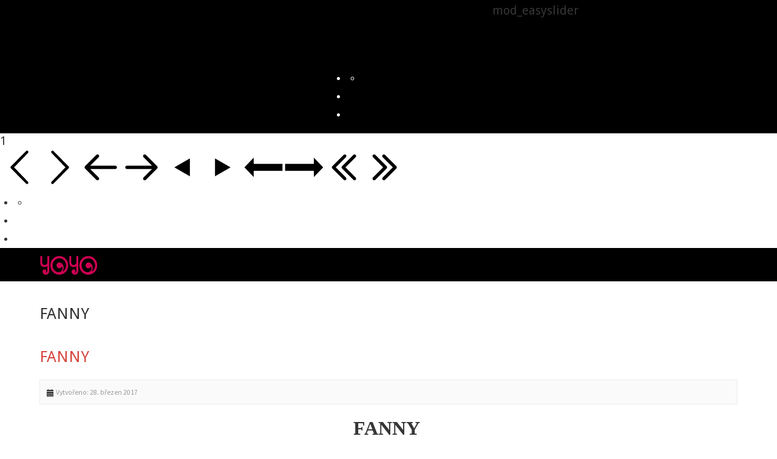

--- FILE ---
content_type: text/css
request_url: http://austerlitz-ragdoll.online/templates/jsn_yoyo_free/css/template.css
body_size: 12300
content:
/**
* @author    JoomlaShine.com http://www.joomlashine.com
* @copyright Copyright (C) 2008 - 2011 JoomlaShine.com. All rights reserved.
* @license   JoomlaShine.com Proprietary License
*/
/* ============================== DEFAULT HTML ============================== */
/* =============== DEFAULT HTML - GENERAL STYLES =============== */
html, body {
	line-height: 1.5;
	margin: 0;
	padding: 0;
}
body {
	font-size: 90%;
	font-family: Arial, Helvetica, sans-serif;
}
/* =============== DEFAULT HTML - TEXT STYLES =============== */
p, pre, blockquote, form, dl, ul, ol, fieldset, address, table {
	padding: 0;
	margin: 10px 0;
}
p:first-child,
blockquote:first-child,
form:first-child,
dl:first-child,
ul:first-child,
ol:first-child,
fieldset:first-child,
address:first-child,
table:first-child {
	margin-top: 5px;
}
p:last-child,
blockquote:last-child,
form:last-child,
dl:last-child,
ul:last-child,
ol:last-child,
fieldset:last-child,
address:last-child,
table:last-child {
	margin-bottom: 5px;
}
fieldset {
	padding: 10px;
}
.jsn-joomla-30 fieldset {
	padding: 0;
	margin: 0;
}
small {
	font-size: .85em;
}
sup {
	bottom: 0.3em;
	font-size: .8em;
	position: relative;
	vertical-align: baseline;
}
sup em {
	color: red;
}
acronym, abbr {
	cursor: help;
	letter-spacing: 1px;
	border-bottom: 1px dashed;
}
pre {
	padding: 1em;
	background: #FFFFD5;
	border-left: 5px solid #404040;
	font-family: "Courier New", Courier, monospace;
}
blockquote {
	color: #404040;
	min-height: 45px;
	font-style: italic;
	padding-left: 40px;
	background: url(../images/icons/icon-text-blockquote.png) no-repeat top left;
}
blockquote p {
	font-size: 1em;
	line-height: inherit;
}
/* =============== DEFAULT HTML - HEADING STYLES =============== */
h1 {
	color: #333333;
	font-size: 1.8em;
}
h2 {
	color: #d6463f;
	font-size: 1.8em;
}
h3 {
	color: #d10042;
	font-size: 1.4em;
}
h4 {
	color: #859A1F;
	font-size: 1.4em;
}
h5 {
	color: #C58C10;
	font-size: 1.3em;
	font-weight: bold;
}
h6 {
	color: #666666;
	font-size: 12px;
	font-weight: bold;
}
h1, h2, h3, h4, h5, h6 {
	margin: 0.5em 0;
	font-weight: normal;
}
/* =============== DEFAULT HTML - LINK STYLES =============== */
a {
	outline: none;
	text-decoration: none;
}
a:hover,
a:active {
	color: #999;
	text-decoration: none;
}
a img {
	border: none;
}
/* =============== DEFAULT HTML - LIST STYLES =============== */
ul li {
	padding: 0;
	margin: 0.3em 0 0.3em 1.6em;
}
ol li {
	padding: 0;
	margin: 0.3em 0 0.3em 2em;
}
/* ============================== LAYOUT ============================== */
/* =============== LAYOUT - GENERAL LAYOUT =============== */
.clearafter:after {
	height: 0;
	line-height: 0;
	clear: both;
	display: block;
	content: ".";
	display: block;
	visibility: hidden;
}
html[xmlns].clearafter {
	display: block;
}
* html .clearafter {
	height: 1%;
}
.clearbreak {
	clear: both;
}
div.jsn-modulecontainer {
	margin-top: 20px;
}
div.jsn-modulecontainer:first-child,
div.jsn-modulescontainer.jsn-horizontallayout div.jsn-modulecontainer {
	margin-top: 0;
}
#jsn-header div.jsn-modulecontainer .jsn-modulecontent,
#jsn-header-bottom div.jsn-modulecontainer .jsn-modulecontent {
	padding: 0;
}
#jsn-pos-left div.jsn-modulecontainer div.jsn-modulecontainer_inner,
#jsn-pos-right div.jsn-modulecontainer div.jsn-modulecontainer_inner {
	margin: 0;
}
div.jsn-modulescontainer {
	box-sizing: border-box;
	-moz-box-sizing: border-box;
	-webkit-box-sizing: border-box;
}
div.jsn-modulescontainer5.jsn-horizontallayout div.jsn-modulecontainer {
	width: 23.404255319148934%;
	margin-left: 2.127659574468085%;
}
div.jsn-modulescontainer5.jsn-horizontallayout div.jsn-modulecontainer:first-child {
	margin-left: 0;
}
div.jsn-modulescontainer5.jsn-horizontallayout div.jsn-modulecontainer:last-child {
	margin-left: 0;
	margin-top: 2.127659574468085%;
	clear: left;
}
/* =============== LAYOUT - OVERALL PAGE =============== */
#jsn-master {
	background: #fff;
	text-align: center;
}
#jsn-page {
	color: #363636;
	text-align: left;
}
#jsn-pos-topbar,
#jsn-pos-top,
#jsn-header-bottom-inner,
#jsn-content_inner,
#jsn-promo-inner,
#jsn-breadcrumbs-inner,
#jsn-pos-content-top,
#jsn-pos-promo_inner,
#jsn-pos-content-bottom-over,
#jsn-content-bottom-inner,
#jsn-footer-inner {
    margin: 0 auto;
	width: 1150px;
}
/* ----- STICKLEFT / STICKRIGHT ----- */
div[id*=jsn-pos-stick-] {
	position: fixed;
	z-index: 888888;
}
div[id*=jsn-pos-stick-left] {
	left: 0;
}
div[id*=jsn-pos-stick-right] {
	right: 0;
}
#jsn-pos-stick-leftmiddle,
#jsn-pos-stick-rightmiddle {
	visibility: hidden;
}
#jsn-pos-stick-leftbottom,
#jsn-pos-stick-rightbottom {
	bottom: 0;
}
div[id*=jsn-pos-stick-] .jsn-modulecontent {
	padding: 0;
}
/* =============== LAYOUT - TOPBAR AREA =============== */
#jsn-topbar {
	background-color: #000;
	border-bottom: 1px solid #222;
	padding: 5px 0;
	font-weight: normal;
}
#jsn-pos-topbar,
#jsn-pos-topbar a {
	color: #fff;
}
#jsn-pos-topbar .jsn-modulecontainer {
	float: right;
}
/* =============== LAYOUT - LAYOUT CHANGING =============== */
/* ----- Maincontent Area ----- */
#jsn-content.jsn-hasinnerright #jsn-mainbody-content #mainbody-content-inner + #jsn-pos-innerright {
	margin-left: 0;
	margin-right: 0;
}
/* ----- Component Area ----- */
#jsn-content.jsn-hasinnerleft:not([class*="jsn-hasinnerright"]) #jsn-maincontent.span12 #jsn-centercol {
	padding-right: 15px;
}
#jsn-content.jsn-hasinnerright:not([class*="jsn-hasinnerleft"]) #jsn-maincontent.span12 #jsn-centercol {
	padding-left: 15px;
}
#jsn-content.jsn-hasinnerleft.jsn-hasinnerright #jsn-maincontent.span12 #jsn-centercol {
	padding: 0;
}
/* =============== LAYOUT - HEADER AREA =============== */
#jsn-body {
	background: #fff;
}
#jsn-header {
	width: 100%;
	display: block;
}
#jsn-logo a {
	line-height: 100%;
	display: inline-block;
	margin: 0;
}
#jsn-logo .jsn-topheading {
	float: right;
	color: #6e6e6e;
	font-size: 14px;
	line-height: 30px;
	border-left: 1px solid #d5d5d5;
	padding-left: 15px;
	margin: 5px 0;
	letter-spacing: 0; /* Override IS */
}
#jsn-headerright {
	margin: 7px 0;
}
#jsn-pos-top form {
	margin: 0;
}
#jsn-pos-top div.jsn-modulecontainer {
	float: right;
	margin: 0 0 0 20px;
}
#jsn-pos-top div.jsn-modulecontainer:first-child {
	margin-left: 0;
}
#jsn-header-bottom {
	width: 100%;
	background-color: #000000;
}
.jsn-desktop-on-mobile #jsn-pos-topbar,
.jsn-desktop-on-mobile #jsn-pos-top,
.jsn-desktop-on-mobile #jsn-header-bottom-inner,
.jsn-desktop-on-mobile #jsn-content_inner,
.jsn-desktop-on-mobile #jsn-promo-inner,
.jsn-desktop-on-mobile #jsn-breadcrumbs-inner,
.jsn-desktop-on-mobile #jsn-pos-content-top,
.jsn-desktop-on-mobile #jsn-pos-promo_inner,
.jsn-desktop-on-mobile #jsn-pos-content-bottom-over,
.jsn-desktop-on-mobile #jsn-content-bottom-inner,
.jsn-desktop-on-mobile #jsn-footer-inner {
	width: 100%;
}
/* =============== LAYOUT - MENU AREA =============== */
#jsn-menu {
	z-index: 999;
	color: #f2f2f2;
	position: relative;
	padding: 13px 0;
}
#jsn-pos-mainmenu {
	margin-right: 5px;
}
#jsn-pos-toolbar {
	float: right;
	margin-right: 5px;
}
#jsn-menu div.jsn-modulecontainer {
	float: left;
	margin:0;
}
#jsn-pos-toolbar form {
	margin: 0;
}
/* =============== LAYOUT - CONTENT TOP AREA =============== */
#jsn-promo {
	display: block;
	background-color: #EEE;
	border-bottom: 1px solid #E7E7E7;
}
#jsn-promo-inner {
	margin: 20px auto;
}
#jsn-promo,
#jsn-content-top {
	position: relative;
	z-index: 88;
}
#jsn-pos-promo div.jsn-modulecontent {
	padding: 0;
}
#jsn-breadcrumbs {
	border-bottom: 1px solid #ededed;
}
#jsn-pos-breadcrumbs {
	padding: 15px 0;
}
/* =============== LAYOUT - CONTENT AREA =============== */
#jsn-content {
	margin-top: 20px;
}
#jsn-maincontent {
	min-height: 0;
}
#jsn-mainbody {
	padding-bottom: 20px;
}
#jsn-body.jsn-haspromo #jsn-content,
#jsn-body.jsn-hascontenttop #jsn-content {
	padding-top: 0;
}
div.jsn-hasleft #jsn-maincontent_inner {
	margin-left: 10px;
}
div.jsn-hasright #jsn-maincontent_inner {
	margin-right: 10px;
}
div.jsn-hasinnerleft #jsn-mainbody,
div.jsn-hasinnerright #jsn-mainbody {
	padding: 10px;
}
#jsn-leftsidecontent,
#jsn-rightsidecontent {
	z-index: 99;
}
#jsn-leftsidecontent_inner,
#jsn-rightsidecontent_inner {
	margin-bottom: 20px;
}
#jsn-pos-innerleft div.jsn-modulecontainer:first-child,
#jsn-pos-innerright div.jsn-modulecontainer:first-child {
	margin-bottom: 0;
}
#jsn-centercol_inner {
	padding: 0;
}
#jsn-breadcrumbs,
#jsn-content-top,
#jsn-pos-user-top,
#jsn-pos-user-bottom,
#jsn-usermodules1,
#jsn-usermodules2,
#jsn-content_inner,
#jsn-mainbody,
#jsn-mainbody-content,
#jsn-pos-mainbody-top,
#jsn-pos-banner {
	margin-bottom: 20px;
}
#jsn-pos-banner {
	margin-bottom: 20px;
	text-align: center;
}
/* =============== LAYOUT - CONTENT BOTTOM AREA =============== */
#jsn-content-bottom {
	z-index: 85;
	position: relative;
	text-align: left;
	padding: 0;
}
#jsn-content-bottom-over,
#jsn-pos-content-bottom,
#jsn-usermodules3 {
	margin-bottom: 20px;
}
div.grid-layout div.grid-col div.grid-col_inner .item {
    border-bottom: 5px solid #850B3C;
    background-color: #f1f1f1;
}
#jsn-content-bottom div.jsn-modulescontainer {
	padding-left: 0;
	padding-right: 0;
}
#jsn-content-bottom div.jsn-modulescontainer div.jsn-modulecontainer_inner {
	margin-left: 0;
	margin-right: 0;
}
/* =============== LAYOUT - FOOTER AREA =============== */
#jsn-footer {
	color: #727272;
	font-size: 0.9em;
	text-align: left;
	background-color: #f7f7f7;
	border-top: 1px solid #e0e0e0;
	margin-top: 40px;
	padding-bottom: 20px;
}
#jsn-footer .jsn-modulescontainer {
	padding: 20px 0;
}
#jsn-footer .jsn-modulescontainer .jsn-modulecontainer_inner {
	margin: 10px 0;
}
#jsn-footer a {
	text-decoration: none;
}
#jsn-footer a:hover {
	color: #FFF;
}
#jsn-footer div.jsn-modulecontainer {
	margin-top: 5px;
}
#jsn-footer div.jsn-modulecontent {
	padding: 5px 0 0;
	line-height: 20px;
}
#jsn-pos-footer {
	text-align: left;
}
#jsn-pos-bottom {
	text-align: right;
}
#jsn-brand {
	padding: 10px 0;
	text-align:  center;;
}
/* ============================== TYPOGRAPHY ============================== */
/* =============== TYPOGRAPHY - GENERAL TYPOGRAPHY =============== */
.hd {
	display: none;
}
/* ----- PREDEFINED CONTENT ALIGN ----- */
.align-left {
	float: left;
}
.align-center {
	margin-left: auto;
	margin-right: auto;
}
.align-right {
	float: right;
}
.margin-left {
	margin-left: 1em;
	margin-right: 0;
}
.margin-right {
	margin-left: 0;
	margin-right: 1em;
}
.content-left {
	text-align: left;
}
.content-center {
	text-align: center;
}
.content-right {
	text-align: right;
}
/* =============== TYPOGRAPHY - CONTENT COLUMMNS =============== */
div.grid-layout2 div.grid-col {
	float: left;
	width: 49.95%;
}
div.grid-layout3 div.grid-col {
	float: left;
	width: 33.3%;
}
div.grid-layout4 div.grid-col {
	float: left;
	width: 24.96%;
}
div.grid-layout5 div.grid-col {
	float: left;
	width: 19.98%;
}
div.grid-layout6 div.grid-col {
	float: left;
	width: 16.65%;
}
div.grid-layout div.grid-col div.grid-col_inner {
	margin: 25px 17px;
}
div.grid-layout div.grid-lastcol div.grid-col_inner {
	margin-right: 0;
	margin-left: 33px;
}
div.grid-layout div.grid-col:first-child div.grid-col_inner {
	margin-left:0 ;
	margin-right: 33px;
}
/* =============== TYPOGRAPHY - TEXT STYLES =============== */
.text-box {
	padding: .8em;
	border: 1px solid #e5e5e5;
}
.text-box-highlight {
	padding: .8em;
	border: 1px solid transparent;
}
.text-box-highlight:hover {
	background: #F9F9F9;
    border: 1px solid #ededed;
}
.text-highlight {
	padding: .2em .5em;
	background: #FFFFAA;
}
.text-highlight.highlight-green {
	color: #fff;
	background: #48691b;
}
.text-highlight.highlight-light {
	color: #000;
	background: #fefefe;
}
.text-highlight.highlight-dark {
	color: #fff;
	background: #595959;
}
.text-dropcap p:first-child:first-letter,
p.text-dropcap:first-child:first-letter {
	color: #404040;
	font: 4em/.8em "Times New Roman", Times, serif;
	float: left;
}
.text-size-small {
	font-size: 0.9em;
}
.text-size-medium {
	font-size: 1em;
}
.text-size-large {
	font-size: 1.1em;
}
.text-size-xlarge {
	font-size: 1.2em;
}
.text-size-xxlarge {
	font-size: 1.3em;
}
hr.line-dots {
	border: none;
	padding: 0.5em 0;
	background: url(../images/dot.png) left center repeat-x;
}
hr.line-solid {}
/* ----- ACTION LINK ----- */
.link-action {
	padding: 1px 3px;
	text-decoration: none;
}
.link-action:hover {
	color: #ffffff;
	text-decoration: none;
}
/* ----- HIGHLIGHT LINK ----- */
.link-highlight {
	color: #595959;
	font-weight: bold;
	display: block;
	padding: 5px;
	border: 1px solid transparent;
}
.link-highlight:hover {
	color: #000;
	border-color: #EAEAEA;
	text-decoration: none;
	background-color: #F4F4F4;
}
/* ----- TOOLTIPS LINK ----- */
a.link-tooltip {
	position: relative;
}
a.link-tooltip:hover {
	z-index: 25;
}
a.link-tooltip span {
	display: none;
	position: absolute;
	top: 10px;
	left: 10px;
}
a.link-tooltip:hover span {
	display: block;
}
/* =============== TYPOGRAPHY - LIST STYLES =============== */
/* ----- ARROW LIST ----- */
ul.list-arrow {
	list-style: none;
}
ul.list-arrow li {
	margin-left: 0;
	padding-left: 16px;
	position: relative;
	display: block;
}
ul.list-arrow li:after {
	content: '';
	height: 0;
	position: absolute;
	width: 0;
	border: 0.34em solid transparent;
	left: 5px;
	top: 4px;
}
ul.list-arrow.arrow-red li:after {
	border-left-color: #AE0000;
}
ul.list-arrow.arrow-blue li:after {
	border-left-color: #0060BF;
}
ul.list-arrow.arrow-green li:after {
	border-left-color: #3AA655;
}
/* =============== TYPOGRAPHY - IMAGES STYLES =============== */
img.image-left {
	float: left;
	margin: 0.5em 0.5em 0.5em 0;
}
img.image-right {
	float: right;
	margin: 0.5em 0.5em 0.5em 1em;
}
img.image-border {
	padding: 3px;
	border: 1px solid #e5e5e5;
}
img.image-margin {
	margin: .5em;
}
/* ============================== MENU ============================== */
/* =============== MENU - GENERAL =============== */
/* ----- RICH MENU STYLE ----- */
.jsn-menutitle,
.jsn-menudescription {
	display: block;
}
.jsn-menudescription {
	color: #999;
	font-size: 0.9em;
	text-transform: none;
	font-size: 0.9em;
}
/* =============== MENU - MAIN MENU =============== */
/* ----- GENERAL ----- */
div.jsn-modulecontainer ul.menu-mainmenu {
	margin: 0;
	padding: 0;
	clear: both;
}
div.jsn-modulecontainer ul.menu-mainmenu li {
	margin: 0;
	padding: 0;
	float: left;
	position: relative;
	list-style-type: none;
}
div.jsn-modulecontainer ul.menu-mainmenu > li {
	margin: 0 5px;
}
div.jsn-modulecontainer ul.menu-mainmenu li a {
	color: #ffffff;
	display: block;
	cursor: pointer;
	text-decoration: none;
}
div.jsn-modulecontainer ul.menu-mainmenu > li > a {
	padding: 5px 15px;
	font-size: 1.1em;
	font-weight: bold;
	text-transform: uppercase;
	border-radius: 3px;
	-moz-border-radius: 3px;
	-webkit-border-radius: 3px;
}
div.jsn-modulecontainer ul.menu-mainmenu li > a > span {
	display: block;
	line-height: 24px;
	font-weight:normal;
}
/* ----- RICH MENU STYLE ----- */
div.jsn-modulecontainer ul.menu-mainmenu li a span.jsn-menudescription {
	display: none;
	font-size: 0.9em;
}
div.jsn-modulecontainer ul.menu-mainmenu.menu-richmenu > li > a {
	padding: 8px 15px 5px;
}
div.jsn-modulecontainer ul.menu-mainmenu.menu-richmenu li a span.jsn-menudescription {
	display: block;
}
div.jsn-modulecontainer ul.menu-mainmenu.menu-richmenu > li > a.jsn-nodescription {
	padding: 12px 15px 25px;
}
/* ----- 1st LEVEL ----- */
div.jsn-modulecontainer ul.menu-mainmenu ul {
	margin: 0;
	width: 200px;
	left: -999em;
	position: absolute;
}
div.jsn-modulecontainer ul.menu-mainmenu ul li {
	padding: 0;
	width: 200px;
}
div.jsn-modulecontainer ul.menu-mainmenu ul li.active:not(.grid),
div.jsn-modulecontainer ul.menu-mainmenu ul li:not(.grid):hover {
	background-color: #fff;
}
div.jsn-modulecontainer ul.menu-mainmenu ul li a {
	font-size: 14px;
	padding: 8px 15px;
}
div.jsn-modulecontainer ul.menu-mainmenu ul li + li:hover {
	margin-top: 0;
}
div.jsn-modulecontainer ul.menu-mainmenu ul ul {
	top: 0;
	margin-left: 201px;
}
/* ----- PARENT ITEMS / ADD ARROW TO ITEMS HAVE SUBLEVEL ----- */
div.jsn-modulecontainer ul.menu-mainmenu ul li.parent > a {
	padding-right: 16px;
	background-image: url(../images/icons/icon-arrow-white.png);
	background-position: 98% center;
	background-repeat: no-repeat;
}
div.jsn-modulecontainer ul.menu-mainmenu ul li.parent:hover > a,
div.jsn-modulecontainer ul.menu-mainmenu ul li.parent.active > a {
	padding-right: 16px;
	background-image: url(../images/icons/icon-arrow-black.png);
	background-position: 98% center;
	background-repeat: no-repeat;
}
/* ----- HOVER STATE ----- */
div.jsn-modulecontainer ul.menu-mainmenu > li:hover > a {
	color: #fff;
	text-decoration: none;
}
div.jsn-modulecontainer ul.menu-mainmenu > li.parent:hover > a {
	border-radius: 3px 3px 0 0;
	-moz-border-radius: 3px 3px 0 0;
	-webkit-border-radius: 3px 3px 0 0;
}
div.jsn-modulecontainer ul.menu-mainmenu > li:hover > a .jsn-menudescription,
div.jsn-modulecontainer ul.menu-mainmenu > li.active > a .jsn-menudescription {
	color: #fff;
}
div.jsn-modulecontainer ul.menu-mainmenu ul li:hover > a {
	color: #727272;
}
/* ----- ACTIVE STATE ----- */
div.jsn-modulecontainer ul.menu-mainmenu ul li.active > a {
	color: #333;
}
/* ----- ROLLOVER STATE / DISPLAY SUB-MENU OF SELECTED MENU ITEM ----- */
div.jsn-modulecontainer ul.menu-mainmenu li:hover > ul {
	left: auto;
	right: auto;
}
/* ========= MENU - FLIPBACK ========= */
div.jsn-modulecontainer ul.menu-mainmenu li.jsn-submenu-flipback > ul {
	right: 0;
}
div.jsn-modulecontainer ul.menu-mainmenu li.jsn-submenu-flipback a {
	text-align: right;
}
div.jsn-modulecontainer ul.menu-mainmenu li.jsn-submenu-flipback ul li.parent > a {
    background-image: url("../images/icons/icon-arrow-white-rtl.png");
    background-position: 2% center;
}
div.jsn-modulecontainer ul.menu-mainmenu li.jsn-submenu-flipback ul li.parent:hover > a {
    background-image: url("../images/icons/icon-arrow-black-rtl.png");
}
div.jsn-modulecontainer ul.menu-mainmenu li.jsn-submenu-flipback ul ul {
    right: 201px;
    right: 200px\9;
    margin-left: 0;
}
/* =============== MENU - TREE MENU =============== */
/* ----- GENERAL ----- */
div.jsn-modulecontainer ul.menu-treemenu,
div.jsn-modulecontainer ul.menu-treemenu ul {
	margin: 0;
	padding: 0;
	list-style: none;
}
div.jsn-modulecontainer ul.menu-treemenu li {
	margin: 0;
	padding: 0;
	position: relative;
}
div.jsn-modulecontainer ul.menu-treemenu > li {
	border-bottom: 1px solid #ededed;
}
div.jsn-modulecontainer[class*="solid-"] ul.menu-treemenu > li.last,
div.jsn-modulecontainer[class*="box-"] ul.menu-treemenu > li.last,
div.jsn-modulecontainer ul.menu-treemenu > li.last {
	border-bottom: none;
}
div.jsn-modulecontainer ul.menu-treemenu li a {
	padding: 10px 0;
	display: block;
	color: #333;
	cursor: pointer;
	text-decoration: none;
}
div.lightbox-2 ul.menu-treemenu li a,
div.richbox-2 ul.menu-treemenu li a,
div.solid-2 ul.menu-treemenu li a {
	padding: 10px;
}
ul.menu-treemenu li a > span {
	display: block;
	padding-left: 22px;
	background-image: url(../images/icons/icons-base.png);
	background-position: left -342px;
	background-repeat: no-repeat;
}
div.richbox-1 ul.menu-treemenu.menu-iconmenu > li  {
	padding: 0 10px;
}
div.lightbox-2 ul.menu-treemenu,
div.richbox-2 ul.menu-treemenu,
div[class*="solid-"] ul.menu-treemenu {
	margin: -10px;
}
div[class*="solid-"] ul.menu-treemenu li a {
	color: #676767;
}
/* ----- ICON MENU STYLE ----- */
div.jsn-modulecontainer ul.menu-treemenu.menu-iconmenu > li > a {
	padding: 10px;
}
div.lightbox-1 ul.menu-treemenu.menu-iconmenu > li > a {
	padding: 10px 0;
}
/* ----- RICH MENU STYLE ----- */
div.jsn-modulecontainer ul.menu-treemenu li a span.jsn-menudescription {
	display: none;
}
div.jsn-modulecontainer ul.menu-treemenu.menu-richmenu li a span.jsn-menudescription {
	display: block;
}
div.jsn-modulecontainer ul.menu-treemenu.menu-richmenu > li > a:hover .jsn-menudescription {
	color: #aaa;
}
div.jsn-modulecontainer ul.menu-treemenu.menu-richmenu.menu-iconmenu > li > a span {
	line-height: 24px;
}
/* ---------- NORMAL STATE ---------- */
div.jsn-modulecontainer ul.menu-treemenu ul li {
	margin: 0;
}
div.jsn-modulecontainer ul.menu-treemenu ul li a {
	padding-left: 25px;
}
div.jsn-modulecontainer ul.menu-treemenu ul ul li a {
	padding-left: 40px;
}
div.jsn-modulecontainer ul.menu-treemenu ul ul ul li a {
	padding-left: 55px;
}
div.jsn-modulecontainer ul.menu-treemenu ul ul ul ul li a {
	padding-left: 70px;
}
div.jsn-modulecontainer ul.menu-treemenu ul ul ul ul ul li a {
	padding-left: 85px;
}
/* ----- ACTIVE STATE ----- */
div.jsn-modulecontainer ul.menu-treemenu li.active > a {
	font-weight: bold;
}
div.jsn-modulecontainer ul.menu-treemenu li.active > a span.jsn-menudescription {
	font-weight: normal;
}
/* ----- CURRENT / HOVER STATE ----- */
div.jsn-modulecontainer ul.menu-treemenu li > a:hover {
	color: #3d3d3d;
	background: #f5f5f5;
}
div.jsn-modulecontainer ul.menu-treemenu > li > a:hover {
	padding-left: 20px;
}
div.jsn-modulecontainer ul.menu-treemenu ul > li > a:hover {
	padding-left: 35px;
}
div.jsn-modulecontainer ul.menu-treemenu ul ul > li > a:hover {
	padding-left: 50px;
}
div.jsn-modulecontainer ul.menu-treemenu ul ul ul > li > a:hover {
	padding-left: 65px;
}
div.jsn-modulecontainer ul.menu-treemenu ul ul ul ul > li > a:hover {
	padding-left: 80px;
}
div.jsn-modulecontainer ul.menu-treemenu ul ul ul ul ul > li > a:hover {
	padding-left: 95px;
}
/* =============== MENU - DIV MENU =============== */
ul.menu-divmenu {
	margin: 0 auto;
	padding: 0;
	list-style: none;
}
ul.menu-divmenu:after {
	height: 0;
	clear: both;
	content: ".";
	display: block;
	visibility: hidden;
}
ul.menu-divmenu li {
	margin: 0;
	padding: 0 0.8em;
	display: inline;
	border-right: 1px solid #666666;
}
ul.menu-divmenu li.first {
	padding-left: 0;
}
ul.menu-divmenu li.last {
	border-right-width: 0;
}
/* =============== MENU - TOP MENU =============== */
ul.menu-topmenu {
	margin: 0;
	padding: 0;
	list-style: none;
}
ul.menu-topmenu li {
	margin: 0;
	padding: 0;
	display: inline-block;
}
ul.menu-topmenu li a {
	padding: 10px;
	color: #000;
	display: block;
}
ul.menu-topmenu li a:hover {
	color: #fff;
	text-decoration: none;
}
ul.menu-topmenu li a span {
	display: block;
}
/* ============================== MODULE STYLES ============================== */
/* =============== MODULE STYLES - MODULE BOXES =============== */
/* ----- GENERAL MODULE STYLES ----- */
#jsn-mainbody-content div.jsn-modulecontainer div.jsn-modulecontainer_inner,
#jsn-usermodules1 div.jsn-modulecontainer div.jsn-modulecontainer_inner,
#jsn-usermodules2 div.jsn-modulecontainer div.jsn-modulecontainer_inner {
	background: none;
	border: none;
}
h3.jsn-moduletitle {
	margin: 0;
	color: #363636;
	font-size: 1.4em;
	line-height: 1.2em;
	margin: 0;
}
div[class*=richbox-] h3.jsn-moduletitle,
div[class*=solid-] h3.jsn-moduletitle,
div.lightbox-2 h3.jsn-moduletitle {
	padding: 10px;
}
div.lightbox-1 h3.jsn-moduletitle {
	border-bottom: 1px solid #ededed;
	padding-bottom: 10px;
}
h3.jsn-moduletitle span {
	display: block;
}
div.jsn-modulecontent {
	padding: 10px 0;
}
div[class*=solid-] div.jsn-modulecontent,
div.lightbox-2 div.jsn-modulecontent,
div.richbox-2 div.jsn-modulecontent {
	padding: 10px;
	border: 1px solid #ededed;
	border-top: none;
}
div[class*=solid-] div.jsn-modulecontent {
	border: none;
}
/* ----- MODULE BOXES - RICHBOX, LIGHTBOX ----- */
div.lightbox-2 h3.jsn-moduletitle,
div.lightbox-2 div.jsn-modulecontent {
	background-color: #fff;
}
div[class*=richbox-] h3.jsn-moduletitle {
	border-radius: 3px;
	-moz-border-radius: 3px;
	-webkit-border-radius: 3px;
	background-position: right bottom;
	background-repeat: no-repeat;
}
div.richbox-1 h3.jsn-moduletitle,
div.lightbox-2 h3.jsn-moduletitle {
	border: 1px solid #ededed;
}
div.richbox-2 h3.jsn-moduletitle {
	color: #fff;
}
div.richbox-2 h3.jsn-moduletitle,
div.lightbox-2 h3.jsn-moduletitle {
	border-radius: 3px 3px 0 0;
}
/* ----- MODULE BOXES - SOLIDBOX ----- */
div[class*=solid-] h3.jsn-moduletitle {
	border-bottom: 1px solid #ffffff;
}
div[class*="solid-"] div.jsn-modulecontainer_inner {
	background-color: #f2f2f2;
}
div[class*="solid-"] div.jsn-modulecontent {
	background-position: right bottom;
	background-repeat: no-repeat;
}
/* ----- SOLID-2 ----- */
div.solid-2 h3.jsn-moduletitle {
	border-color: #ddd;
}
/* ============================== JOOMLA! DEFAULT EXTENSIONS ============================== */
/* =============== PAGEBREAK - TABS STYLE =============== */
dl.tabs {
	float: left;
	margin-bottom: -1px;
}
dl.tabs dt.tabs {
	float: left;
	margin-left: 3px;
	padding: 4px 10px;
	background-color: #F0F0F0;
	border-top: 1px solid #CCC;
	border-left: 1px solid #CCC;
	border-right: 1px solid #CCC;
}
dl.tabs dt:hover {
	background-color: #F9F9F9;
}
dl.tabs dt.open {
	background-color: #FFF;
	border-bottom: 1px solid #FFF;
}
dl.tabs dt.tabs h3 {
	margin: 0;
	font-size: 1.1em;
}
dl.tabs dt.tabs h3 a {
	color: #666;
	font-weight: normal;
}
dl.tabs dt.open h3 a,
dl.tabs dt.tabs h3 a:hover {
	color: #000;
	text-decoration: none;
}
dl.tabs dt.open h3 a {
	font-weight: bold;
}
div.current dd.tabs {
	margin: 0;
	padding: 10px;
	clear: both;
	border: 1px solid #CCC;
	background-color: #FFF;
}
/* =============== PAGEBREAK - SLIDERS STYLE =============== */
div.panel {
	border: 1px solid #CCC;
	margin-bottom: 10px;
}
div.panel h3.title {
	margin: 0;
	cursor: pointer;
	font-size: 1.1em;
	padding: 8px 10px;
	border-bottom: 1px solid #CCC;
}
div.panel h3.title:hover,
div.panel h3.pane-toggler-down {
	background-color: #F0F0F0;
}
div.panel h3.title a {
	color: #666;
}
div.panel h3.title a:hover {
	text-decoration: none;
}
div.panel h3.pane-toggler-down {
	border-bottom: none;
}
div.panel h3.pane-toggler-down a {
	color: #000;
}
div.panel div.content > div,
div.panel div.content > p {
	margin: 15px;
}
/* =============== JOOMLA! EXTENSIONS - GENERAL =============== */
/* ----- HEADING ----- */
.contentheading,
.componentheading,
.subheading {
	margin-top: 0;
	font-size: 1.6em;
}
table.contentpaneopen {
	width: 100%;
}
/* ----- FORM ----- */
.jsn-formbuttons {
	text-align: center;
	padding-top: .45em;
}
table.paramlist td {
	padding: .3em;
}
table.paramlist td.paramlist_key {
	width: 150px;
}
.inputbox {
	background-color: #FFFFFF;
    border: 1px solid #EDEDED;
    padding: 8px 12px;
}
.inputbox:active, .inputbox:focus {
	border-color: #b5b5b5;
	background-color: #f2f2f2;
}
select.inputbox {
	padding: 2px;
}
#jsn-page .button {
	display: inline-block;
	padding: 8px 25px;
	margin: 0 0 2px;
	font-size: 13px;
	line-height: 18px;
	color: #333;
	text-align: center;
	vertical-align: middle;
	cursor: pointer;
	background: #e6e6e6;
	border: 1px solid #cfcfcf;
	*line-height: 20px;
	*display: inline;
}
.button:hover, .button:active {
	background: #f7f7f7;
	border-color: #ccc;
	color: #666;
}
/* ----- TOOLTIPS ----- */
.jsn-joomla-25 .tip {
	float: left;
	background: #ffc;
	border: 1px solid #D4D5AA;
	padding: 5px;
	max-width: 200px;
	z-index: 88;
	position: relative;
}
.jsn-joomla-25 .tip-title {
	padding: 0;
	margin: 0;
	font-size: 100%;
	font-weight: bold;
	margin-top: -15px;
	padding-top: 15px;
	padding-bottom: 5px;
	background: url(../../system/images/selector-arrow.png) no-repeat;
}
.jsn-joomla-25 .tip-text {
	font-size: 100%;
	margin: 0;
}
/* ----- POP-UP / PRINT WINDOWS ----- */
body.contentpane {
	color: #000000;
	background: #FFFFFF;
}
body.contentpane div.com-content {
	padding: 1em;
}
/* =============== JOOMLA! EXTENSIONS - COM_CONTENT =============== */
/* ----- ARTICLE METADATA ----- */
.jsn-article-metadata {
	margin-bottom: 15px;
}
.jsn-article-metadata > span {
	padding-right: 10px;
	border-right: 1px solid #ccc;
	margin-right: 10px;
}
.jsn-article-metadata > span:last-child {
	padding-right: 0;
	margin-right: 0;
	border: none;
}
.article-info {
	margin: 0;
	font-size: 0.9em;
	float: left;
}
.article-info-term {
	display: none;
}
.archive .article-info dd,
.article-info dd {
	margin: 2px 0 0;
	line-height: 1.5;
}
/* ----- ARTICLE TOOLBAR ----- */
.jsn-article-toolbar {
	margin-bottom: 15px;
	background-color: #fafafa;
	border: 1px solid #ededed;
}
.jsn-article-toolbar .btn-group.pull-right {
	padding: 5px;
}
.jsn-article-toolbar dl {
	padding: 5px 10px;
}
#article-index {
	float: right;
	margin: 0 0 1em 1em;
	background-color: #F2F2F2;
	border: 1px solid #D9D9D9;
}
#article-index ul {
	margin: 0;
	list-style-type: none;
}
#article-index ul li {
	margin: 0;
	padding: 0.25em 0.6em;
}
/* ----- ARTICLE INFO ----- */
.jsn-article-info {
	padding: 10px;
}
.jsn-article-info p:first-child {
	margin-top: 0;
}
.jsn-article-info p:last-child {
	margin-bottom: 0;
}
.author,
.createdate,
.publishdate,
.hits {
	margin: 10px 0;
	color: #595959;
	font-size: 0.9em;
}
.author,
.createdate,
.publishdate {
	padding-left: 22px;
	background-image: url(../images/icons/icons-base.png);
	background-repeat: no-repeat;
}
.author {
	background-position: 0 0;
}
.createdate,
.publishdate {
	background-position: 0 -86px;
}
.modifydate {
	margin: 1em 0;
	text-align: right;
	color: #999999;
	font-style: italic;
}
/* ----- ARCHIVE ARTICLE  ----- */
div.archive .intro {
	clear: both;
}
/* ----- 2 BUTTON PRINT, EMAIL CONTAINER ----- */
ul.jsn-article-tools {
	margin: 10px;
	float: right;
	list-style: none;
}
ul.jsn-article-tools li {
	float: left;
	margin: 0 0 0 10px;
}
ul.jsn-article-tools li a {
	float: left;
	display: block;
	height: 16px;
	width: 16px;
	background: url(../images/icons/icons-base.png) left top no-repeat;
}
ul.jsn-article-tools li a.no-icon {
	background: none;
	width: auto;
	height: auto;
}
ul.jsn-article-tools li.jsn-article-icon-edit a {
	background: none;
}
ul.jsn-article-tools li a.jsn-article-print-button {
	background-position: 0 -430px;
}
ul.jsn-article-tools li a.jsn-article-email-button {
	background-position: 0 -516px;
}
ul.jsn-article-tools li a:hover {
	text-decoration: none;
}
.jsn-article-submit {
	margin-top: 0.8em;
}
.jsn-joomla-25 .item-title-entry .icon-edit,
.item-title-entry .jsn-icon-edit {
	display: inline-block;
}
/* ----- SUBMIT AN ARTICLE ----- */
.field-title {
	width: 120px;
	float: left;
}
.formelm, .formelm-area {
	margin: 10px 0;
	clear: both;
}
.formelm .fltlft {
	float: left;
}
.formelm label {
    display: inline-block;
    width: 25%;
    float: left;
}
/* ----- READ MORE ----- */
a.readon {
	color: #333;
	cursor: pointer;
	font-size: 1.1em;
	padding: 5px 12px;
	font-weight: bold;
	border: #d5d5d5 1px solid;
	display: inline-block;
	text-decoration: none;
	background: #FFF;
}
a.readon:hover {
	border-color: #666;
	background: #EFEFEF;
	border: #b9b9b9 1px solid;
}
/* ----- TABLE OF CONTENT ----- */
table.contenttoc {
	margin: 0 0 1em 1em;
	border: 1px solid #D9D9D9;
	background: #f2f2f2;
	float: right;
}
table.contenttoc th {
	padding: .4em;
	background: url(../images/dot.png) bottom repeat-x;
	font-weight: bold;
	text-align: center;
}
table.contenttoc td {
	padding: .25em .6em;
}
/* PAGE LINK IN TOC */
a.toclink {
	font-size: .9em;
}
/* PAGE NUMBER SHOWING "PAGE 1 OF ..." UNDER TOC */
div.pagenavcounter {
	color: #595959;
	margin: .5em 0;
	font-size: .9em;
	font-weight: bold;
}
/* PAGE NAVIGATION */
div.pagenavbar div {
	color: #999999;
	font-weight: bold;
	font-size: .9em;
}
/* ----- SECTION / CATEGORY BLOG LAYOUT ----- */
/* SEPARATOR BETWEEN ARTICLES */
div.article_separator {
	height: 1em;
	clear: both;
	border-bottom: 1px solid #ebebeb;
	margin-bottom: 10px;
}
body.jsn-homepage div.article_separator {
	border-bottom: none;
}
.com-content .category-blog div:last-child div.article_separator {
	border-bottom : none;
}
div.row_separator {
	height: 1em;
	clear: both;
}
/* ARTICLE COLUMN CONTAINER */
.jsn-articlecols {
	float: left;
}
.jsn-articlecols .jsn-article {
	padding: 0 5px;
}
/* "MORE ARTICLES..." PANEL HEADING TEXT */
div.blog_more {
	padding: 10px 15px;
	margin: 0 0 1em 0;
	border: 1px solid #e5e5e5;
	background-color: #F4F4F4;
}
.readmore .btn {
	margin: 10px 0 25px;
}
/* PAGE PAGINATION */
ul.pagenav,
div.pagination ul {
	list-style-type: none;
}
ul.pagenav {
	text-align: center;
}
ul.pagenav li,
div.pagination ul li {
	color: #999;
	margin: 0;
	display: inline-block;
	font-weight: bold;
}
div.pagination ul li {
	font-size: 0.9em;
}
ul.pagenav li a,
div.pagination ul li a {
	margin: 0 15px;
}
ul.jsn-pagination {
	list-style-type: none;
}
ul.jsn-pagination li {
	display: inline-block !important; /*override compression*/
	margin: 0;
}
ul.jsn-pagination li a,
ul.jsn-pagination li span {
	font-weight: bold;
	padding: 10px 15px;
	border: 1px solid #CCC;
	color: #999;
	display: inline-block;
}
ul.jsn-pagination li a:hover {
	color: #000;
	text-decoration: none;
}
ul.jsn-pagination li.navigation-page span {
	border: none;
	padding: 11px 15px;
	color: #fff;
}
ul.jsn-pagination,
p.jsn-pageinfo {
	font-size: 0.9em;
	text-align: center;
	margin: 20px 0 10px 0;
}
ul.jsn-pagination > a,
ul.jsn-pagination > span {
	padding: 0 10px;
}
/* BLOG PAGES NAV LINK */
a.pagenav {
	text-transform: uppercase;
}
/* ----- CATEGORY LIST LAYOUT ----- */
/* DESCRIPTION IN CONTENT TABLE AND COMPONENT PAGE */
.categories-list ul {
	list-style-type: none;
}
.cat-children ul dl dt,
.cat-children ul dl dd,
dl.article-count dt,
dl.article-count dd {
	display: inline;
}
.categories-list dl dt,
.categories-list dl dd {
	margin: 0;
	padding: 0;
	display: inline;
}
/* TABLE IN CATEGORY TABLE PAGE */
.sectiontableheader {
	padding: 5px 8px;
	font-weight: bold;
	font-size: 1.1em;
	color: #FFFFFF;
}
.sectiontableheader img {
	margin: 0;
	vertical-align: text-top;
}
.sectiontableheader a {
	color: #ffffff;
}
.sectiontableheader a:hover {
	text-decoration: none;
}
/* TABLE FILTER */
.jsn-infofilter {
	text-align: right;
}
.jsn-titlefilter {
	float: left;
}
.archived-article-list .jsn-infofilter {
	text-align: left;
}
/* TABLE'S ROW */
tr.sectiontableentry1 td,
tr.sectiontableentry2 td {
	padding: 6px 8px;
	border-bottom: 1px solid #e5e5e5;
}
tr.sectiontableentry2 td {
}
/* ----- SECTION LAYOUT ----- */
/* LINKS IN SECTION TABLE PAGE */
a.category {
	font-weight: bold;
}
/* =============== JOOMLA! EXTENSIONS - COM_CONTACT =============== */
/* ----- STANDARD CONTACT LAYOUT ----- */
div.com-contact .jsn-contact-image {
	float: right;
	margin: 10px 5px 0 0;
}
div.com-contact .contact-position {
	margin: 5px 0 0 0;
}
div.com-contact .contact-vcard {
	margin: 0 0 5px 0;
}
div.com-contact .jicons-icons {
	float: left;
}
div.com-contact .contact-address {
	margin-top: 5px;
}
div.com-contact .contact-address p {
	margin: 0;
	padding-left: 20px;
}
div.com-contact .contact-contactinfo p,
div.com-contact .contact-miscinfo p {
	margin: 5px 0;
}
div.com-contact .contact-contactinfo .jicons-icons,
div.com-contact .contact-miscinfo .jicons-icons {
	margin-right: 4px;
}
div.com-contact div.contact-form fieldset {
	padding: 0 10px;
}
div.com-contact div.contact-form dt {
	margin: 10px 0 5px 0;
}
div.com-contact div.contact-form dd {
	margin-left: 0;
}
div.com-contact .form-required {
	color: #EF593B;
	font-weight: bold;
	text-align: right;
}
/* =============== JOOMLA! EXTENSIONS - COM_SEARCH =============== */
div.com-search #searchForm .search-phrase {
	margin-left: 95px;
}
div.com-search #searchForm .search-range input,
div.com-search #searchForm .search-phrase input {
	margin: 0 0 0 5px;
	vertical-align: middle;
}
div.com-search #searchForm [class*="search-"] label,
div.com-search #searchForm .search-field-title {
	width: 100px;
	line-height: 21px;
	text-align: left;
	padding-right: 3px;
	display: inline-block;
}
div.com-search #searchForm .search-range label,
div.com-search #searchForm .search-phrase label {
	width: auto;
}
div.com-search #searchForm .search-ordering select {
	padding: 2px 0;
}
div.com-search #searchForm .search-range label {
	line-height: 21px;
}
body.jsn-com-search fieldset {
	border: none;
	border-bottom: 1px solid #ededed;
}
/* =============== JOOMLA! EXTENSIONS - COM_FINDER =============== */
.collapse {
	overflow: hidden;
}
/* ----- KEYWORD GIGHLIGHT IN SEARCH RESULT ----- */
span.highlight {
	padding: .2em;
	background: #FFFFAA;
}
/* =============== JOOMLA! EXTENSIONS - COM_WEBLINK =============== */
table.jsn-infotable .description p {
	margin: 0;
}
table.jsn-infotable ul.actions {
	display: inline;
}
table.jsn-infotable ul.actions li {
	display: inline;
	margin: 0 0 0 5px;
}
#editor-xtd-buttons {
	float: left;
}
/* =============== JOOMLA! EXTENSIONS - COM_NEWSFEED =============== */
div.com-newsfeed td.jsn-table-column-name {
	font-weight: bold;
}
div.com-newsfeed table {
	width: 100%;
	border-collapse: collapse;
}
div.com-newsfeed td {
	border: 1px solid #ccc;
	padding: 10px 5px;
	border-top: none;
}
div.com-newsfeed th {
	background: #555;
	padding: 10px 5px;
	border: 1px solid #555;
	border-bottom: none;
}
div.com-newsfeed td a:hover {
	color:#3d3d3d;
}
div.com-newsfeed th a {
	color: #fff;
}
div.com-newsfeed td.item-num-art {
	text-align: center;
}
/* =============== JOOMLA! EXTENSIONS - COM_USER =============== */
/* ----- USER FORM LAYOUT ----- */
div.com-user div.default-login {
	width: 350px;
	margin: 0 auto;
	padding: 10px;
	background-color: #F4F4F4;
	border: 1px solid #E5E5E5;
}
.login-fields {
	margin: 10px 0;
}
.login-fields label {
	width: 9em;
	float: left;
}
/* ----- REGISTER FORM ----- */
.jsn-formRow {
	margin: 8px 0;
}
.jsn-formRow .jsn-formRow-lable {
	float: left;
	width: 170px;
}
/* =============== JOOMLA! EXTENSIONS - K2 =============== */
/* ----- REGISTER FORM ----- */
#k2Container.k2AccountPage table.admintable td.key {
    background: transparent;
    border-bottom: 1px solid transparent;
    border-right: 1px solid transparent;
    padding-right: 10px;
}
#k2Container.k2AccountPage table.admintable td input {
    margin-top: 5px;
    margin-bottom: 5px;
}
#k2Container.k2AccountPage table.admintable td .controls label {
    display: inline-block;
}
#k2Container.k2AccountPage table.admintable td .controls label input {
    margin-top: 0px;
}
/* =============== JOOMLA! EXTENSIONS - POPUP COMPONENT =============== */
#jsn-content-popup .com-content,
#jsn-content-popup #mailto-window {
	max-width: 1018px;
	margin: 1em auto;
}
#jsn-content-popup .com-content {
	padding-top: 0;
}
#mailto-window {
	padding: 15px;
	position: relative;
	background: #f5f5f5;
	border: solid 1px #ddd;
}
#mailto-window h2 {
	padding: 3px 0;
	margin: 0 0 10px;
	font: bold 1.2em "Times New Roman", Times, serif;
}
#mailto-window label {
	width: 8em;
	display: inline-block;
}
#mailto-window .mailto-close {
	right: 0;
	top: 5px;
	background: none;
	position: absolute;
}
#mailto-window .mailto-close a {
	display: block;
	min-width: 25px;
	min-height: 25px;
	overflow: visible;
	background: url(../images/icons/icon-close.png) 0 0 no-repeat;
}
#mailto-window .mailto-close a span {
	top: -3000px;
	left: -3000px;
	display: inline;
	position: absolute;
}
#mailto-window .inputbox {
	padding: 3px;
	border: 1px solid #ccc;
	background: #FFF url(../images/backgrounds/popup-bg.png) repeat-x 0 0;
}
#mailto-window p {
	margin: 20px 0 8px 0;
}
#mailto-window button {
	cursor: pointer;
	margin: 0 5px 0 0;
	padding: 3px 10px;
	border: 1px solid #ccc;
	font: bold 1em "Times New Roman", Times, serif;
	background-image:linear-gradient(-90deg,rgb(255,255,255) 0%,rgb(216,216,216) 100%);
	background-image:-moz-linear-gradient(50% 0% -90deg,rgb(255,255,255) 0%,rgb(216,216,216) 100%); 
	background-image:-webkit-gradient(linear,50% 0%,50% 100%,color-stop(0, rgb(255,255,255)),color-stop(1, rgb(216,216,216)));
	background-image:-webkit-linear-gradient(-90deg,rgb(255,255,255) 0%,rgb(216,216,216) 100%);
	background-image:-o-linear-gradient(-90deg,rgb(255,255,255) 0%,rgb(216,216,216) 100%);
	background-image:-ms-linear-gradient(-90deg,rgb(255,255,255) 0%,rgb(216,216,216) 100%);
	-ms-filter:"progid:DXImageTransform.Microsoft.gradient(startColorstr=#ffffffff,endColorstr=#ffd8d8d8,GradientType=0)";
	filter:progid:DXImageTransform.Microsoft.gradient(startColorstr=#ffffffff,endColorstr=#ffd8d8d8,GradientType=0);	
}
#mailto-window .formelm,
#mailto-window .formelm-area {
	clear: both;
	margin: 5px 0;
}
/* =============== JOOMLA! EXTENSIONS - SYSTEM MESSAGES =============== */
/* ----- SYSTEM STANDARD MESSAGES ----- */
#system-message {
	margin-bottom: 20px;
}
#system-message dd.message ul {
	text-indent: 0;
	padding-left: 40px;
	background: #c3d2e5 url(../../../media/system/images/notice-info.png) 4px center no-repeat;
}
#system-message ul li {
	margin-left: 0;
}
/* ----- SYSTEM ERROR MESSAGES ----- */
#system-message dd.error ul {
	background: #e6c0c0 url(../../../media/system/images/notice-alert.png) 4px center no-repeat;
}
/* ----- SYSTEM NOTICE MESSAGES ----- */
#system-message dd.notice ul {
	color: #cc0000;
	border-top: 3px solid #f0dc7e;
	border-bottom: 3px solid #f0dc7e;
	background: #efe7b8 url(../../../media/system/images/notice-note.png) 4px center no-repeat;
}
/* =============== JOOMLA! EXTENSIONS - MOD_BREADCRUMB =============== */
span.breadcrumbs {
	display: block;
	font-size: 1em;
}
span.breadcrumbs a,
span.breadcrumbs span {
	color: #404040;
	padding-right: 30px;
	text-decoration: none;
	background: url(../images/icons/icon-arrow-black.png) 90% center no-repeat;
	font-weight: bold;
}
span.breadcrumbs a:hover {
	text-decoration: none;
}
span.breadcrumbs span.current {
	color: #404040;
	font-weight: normal;
	background: none;
}
.breadcrumb {
	padding: 0;
	margin: 0;
	list-style: none;
	background: none;
	font-size: 0.9em;
}
.breadcrumb li {
	display: inline-block;
	text-shadow: 0 1px 0 #fff;
	margin: 0;
	*display: inline;
	*zoom: 1;
}
.breadcrumb li a,
.breadcrumb li span {
	color: #404040;
}
.breadcrumb li span + span {
	font-weight: bold;
}
.breadcrumb span.divider {
	padding: 0 10px;
	background: url("../images/icons/icon-arrow-black.png") 90% center no-repeat;
}
.breadcrumb li.active:first-child span.divider {
	padding: 0 5px 0 0;
	background: none;
}
/* =============== JOOMLA! EXTENSIONS - MOD_LOGIN =============== */
#form-login fieldset.input {
	border: none;
	padding: 0;
}
#form-login div.button-wrapper {
	text-align: center;
	margin-top: 0.5em;
}
#form-login [id^="form-login-"] {
	margin: 0 0 6px 0;
}
form#login-form a.btn {
	height: 20px;
}
form#login-form .hasTooltip {
	padding: 4px 14px;
	display: inline-block !important;
}
form#login-form input.inputbox {
	width: inherit !important;
	margin-top: 3px !important;
}
form#login-form .icon-arrow-right {
	background-position: -458px -73px;
}
/* =============== JOOMLA! EXTENSIONS - MOD_SEARCH =============== */
#jsn-pos-top div.search input#mod-search-searchword {
	padding: 2px 0 2px 25px;
	background: #FFF url(../images/icons/icons-base.png) 5px -170px no-repeat;
}
/* =============== JOOMLA! EXTENSIONS - MOD_NEWSFLASH =============== */
.jsn-mod-newsflash.jsn-horizontal-container .jsn-article {
	padding: 0 1em;
}
.jsn-mod-newsflash .contentheading {
	margin: 0 0 0.3em 0;
}
.jsn-mod-newsflash .article-separator {
	display: block;
	height: 0.5em;
}
/* =============== JOOMLA! EXTENSIONS - MOD_STATISTICS =============== */
dl.stats-module dt {
	float: left;
	width: 65%;
}
dl.stats-module dd {
	margin: 0;
}
/* ============================== JOOMLA! 3.x CORE COMPONENT LAYOUT ============================== */
.jsn-joomla-30 .blog-featured .items-leading h2 {
	padding: 5px 0;
}
.img-fulltext-left {
	float: left;
	margin-right: 20px;
	margin-bottom: 20px;
}
.img-intro-left {
	float: left;
	margin-right: 10px;
	margin-bottom: 10px;
}
.img-fulltext-right {
	float: right;
	margin-left: 20px;
	margin-bottom: 20px;
}
.img-intro-right {
	float: right;
	margin-left: 10px;
	margin-bottom: 10px;
}
.pull-right.collapsed .icon-minus,
.pull-right .icon-plus {
	display: none;
}
.pull-right .icon-minus,
.pull-right.collapsed .icon-plus {
	display: block;
}
/* ---------- OVERRIDE ----------- */
.jsn-joomla-30 blockquote {
	border-left: none;
}
.jsn-joomla-30 hr {
	margin: 0.5em 0;
}
.jsn-joomla-30 .form-horizontal .control-label {
	text-align: left;
}
.jsn-joomla-30 .calendar tbody td,
.jsn-joomla-30 .calendar tbody td.hilite,
.jsn-joomla-30 .calendar tbody td.selected {
    border: none;
    padding: 5px;
	text-align: center;
}
.jsn-joomla-30 .input-append .btn {
	padding: 7px 14px 6px;
	outline: none;
}
.jsn-joomla-30 label,
.jsn-joomla-30 input,
.jsn-joomla-30 button,
.jsn-joomla-30 select,
.jsn-joomla-30 textarea,
.jsn-joomla-30 .btn,
.jsn-joomla-30 .uneditable-input {
	font-size: 13px;
}
.jsn-joomla-30 .icon-location {
    background-position: -24px -73px;
}
.jsn-joomla-30 div.tooltip {
	background: none;
	border: none;
}
.jsn-joomla-30 #form-login-remember .control-label,
.jsn-joomla-30 #modlgn-remember {
	vertical-align: middle;
}
.jsn-joomla-30 .dropdown-menu li,
.jsn-joomla-30 .category li {
	margin: 0;
}
.jsn-joomla-30 .page-header {
	border-bottom: none;
	margin-bottom: 0;
}
/* =============== CUSTOM CSS JSN YOYO =============== */
/* General Style */
.jsn-onepage #jsn-mainbody-content {
	margin-bottom: 10px;
}
.jsn-onepage #jsn-mainbody-content-inner {
	display: none;
}
.jsn-demo-images.jsn-modulecontainer {
	display: none;
}
/* JSN ImageShow */
.jsn-homepage .jsn-gallery > div,
.jsn-homepage .jsn-gallery > div > div {
	background:none !important;
}
.jsn-homepage .jsn-gallery .box_skitter .info_slide_dots {
	top: 700px;
}

/* Promo Area */
.jsn-homepage #jsn-header-top {
	width: 100%;
}
.jsn-homepage #jsn-promo {
	background: url(../images/backgrounds/bg-promo.jpg) center top no-repeat;
	background-size: cover;
	background-attachment: fixed;
	position: relative;
}
.jsn-homepage #jsn-promo:before {
	content: "";
	display: block;
	position: absolute;
	width: 100%;
	height: 100%;
	background: url(../images/backgrounds/bg-promo-pattern.png);
	z-index: -1;
}
.jsn-homepage #jsn-promo-inner {
	margin-top: 0;
	margin-bottom: 0;
}
.demo-mainsection-intro {
	padding: 70px 0;
}
.main-heading {
	position: relative;
	height: 100px;
}
.main-heading > span {
	text-transform: uppercase;
	font-size: 2.1em;
	font-weight: bold;
	padding: 0 25px;
	position: absolute;
	z-index: 0;
	height: 86px;
	line-height: 80px;
	box-sizing: border-box;
	-mox-box-sizing: border-box;
	-webkit-box-sizing: border-box;
	border:4px double #FFFFFF;
	background:none;
	color:#FFF;
}
body.jsn-direction-rtl .main-heading > span {
    right: 0;
}
.main-heading .main-heading-icon {
	display: inline-block;
	height: 60px;
	width: 60px;
	margin: 10px 20px 0 0;
	float:left;
}
.demo-mainsection-intro .main-heading-desc {
	font-size: 1.8em;
	color: #fff;
}

/* Content Top Area */
#demo-services .grid-layout {
	margin: 60px 0;
}
#demo-services .service-item {
	padding-left: 85px;
	margin: 20px 0;
	background-position: left top;
	background-repeat: no-repeat;
}
#demo-services .service-content h3 {
	color: #363636;
	font-size: 1.8em;
	margin: 0 0 10px;
}
#demo-services .service-content p {
	margin: 15px 0 25px;
}
/* Main Content - Recent Works Area */
.demo-mainsection-intro.recent-works {
	padding: 70px 0 40px;
}
.jsn-homepage .jsn-themegrid-container {
	background-color: transparent !important;
}
.jsn-homepage .jsn-themegrid-box {
	margin: 10px !important;
	transition: border-color 0.3s ease-in-out;
	-moz-transition: border-color 0.3s ease-in-out;
	-webkit-transition: border-color 0.3s ease-in-out;
}
.jsn-homepage .jsn-themegrid-box:hover {
	border-color: #ddd !important;
}

/* Our Team Area */
@keyframes animatedBackground {
			from { background-position: 0 0; }
			to { background-position: 100% 0; }
		}
		@-webkit-keyframes animatedBackground {
			from { background-position: 0 0; }
			to { background-position: 100% 0; }
		}
		@-ms-keyframes animatedBackground {
			from { background-position: 0 0; }
			to { background-position: 100% 0; }
		}
		@-moz-keyframes animatedBackground {
			from { background-position: 0 0; }
			to { background-position: 100% 0; }
		}
.jsn-homepage #jsn-content-bottom-over {
	margin-top: -20px;
	background: url(../images/backgrounds/bg-contact.jpg) left top repeat-x;
	animation: animatedBackground 60s linear infinite;
	-ms-animation: animatedBackground 60s linear infinite;
	-moz-animation: animatedBackground 60s linear infinite;
	-webkit-animation: animatedBackground 60s linear infinite;
}
div.jsn-modulecontainer.our-team-member {
	margin-top: -20px;
}
@media only screen and (max-width: 480px), (max-device-width: 480px) {
	div.jsn-modulecontainer.our-team-member {
		margin-top: 0;
	}
}
#our-team-member .member-item .member-desc {
	background-color: rgba(255,255,255,0.8);
	position: absolute;
	bottom: 0;
}
#our-team-member .member-item img.member-avatar {
	display: inherit;
	margin-bottom: 90px;
	-webkit-filter: saturate(0%);
	transition: filter 0.3s ease-in-out;
	-moz-transition: filter 0.3s ease-in-out;
	-webkit-transition: -webkit-filter 0.3s ease-in-out;
}
#our-team-member .member-item:hover img.member-avatar {
	-webkit-filter: saturate(100%);
}
#our-team-member .member-item {
	position: relative;
	background-color: #bbb;
	border-bottom: 5px solid #9c0031;
}
body.jsn-color-pink #our-team-member .member-item {
	border-color: #ca0554;
}
body.jsn-color-red #our-team-member .member-item {
	border-color: #ef4631;
}
body.jsn-color-green #our-team-member .member-item {
	border-color: #598300;
}
body.jsn-color-brown #our-team-member .member-item {
	border-color: #8a501d;
}
body.jsn-color-orange #our-team-member .member-item {
	border-color: #f18322;
}
body.jsn-color-cyan #our-team-member .member-item {
	border-color: #2f9fb3;
}
#our-team-member .member-desc {
	height: 90px;
	transition: all 0.3s ease-in-out;
	-moz-transition: all 0.3s ease-in-out;
	-webkit-transition: all 0.3s ease-in-out;
}
#our-team-member .member-name {
	height: 90px;
	display: inline-block;
	padding: 0 20px 20px;
	box-sizing: border-box;
	-moz-box-sizing: border-box;
	-webkit-box-sizing: border-box;
}
#our-team-member .memer-info {
	display: inline-block;
	padding: 0 20px;
	border: none;
	height: 0;
	overflow: hidden;
	transition: all 0.3s ease-in-out;
	-moz-transition: all 0.3s ease-in-out;
	-webkit-transition: all 0.3s ease-in-out;
}
#our-team-member .member-item:hover .member-desc {
	height: 180px;
}
#our-team-member .member-item:hover .memer-info {
	padding: 10px 20px;
	height: 90px;
	background-color: #000;
	color: #fff;
	box-sizing: border-box;
	-moz-box-sizing: border-box;
	-webkit-box-sizing: border-box;
}
#our-team-member img.member-avatar {
	width: 100%;
	height: auto;
}
#our-team-member .member-name h4 {
	text-transform: uppercase;
	font-size: 1.6em;
	color: #222;
	margin-top: 18px;
	margin-bottom: 5px;
	line-height: 1.2;
}
#our-team-member .member-name span {
	text-transform: uppercase;
	color: #666;
}

/* Contact - Content Bottom Area */
.jsn-homepage #jsn-content-bottom {
	position: relative;
}
.jsn-homepage #jsn-content-bottom:before {
	display: none\9;
	content: "";
	display: block;
	position: absolute;
	width: 100%;
	height: 320px;
	z-index: -2;
}
.jsn-homepage #jsn-content-bottom:after {
	content: "";
	display: block;
	position: absolute;
	top: 0;
	width: 100%;
	height: 320px;
	background: url(../images/backgrounds/bg-map.jpg) center top;
	background: transparent\9;
	z-index: -1;
	visibility: visible;
	opacity: 0.3;
}
.jsn-homepage.jsn-color-pink #jsn-content-bottom:before {
	background-color: #d10042;
}
.jsn-homepage.jsn-color-red #jsn-content-bottom:before {
	background-color: #ef4631;
}
.jsn-homepage.jsn-color-green #jsn-content-bottom:before {
	background-color: #598300;
}
.jsn-homepage.jsn-color-brown #jsn-content-bottom:before {
	background-color: #8a501d;
}
.jsn-homepage.jsn-color-orange #jsn-content-bottom:before {
	background-color: #f18322;
}
.jsn-homepage.jsn-color-cyan #jsn-content-bottom:before {
	background-color: #2f9fb3;
}

.jsn-homepage.jsn-color-pink #jsn-content-bottom {
	background: url(../../../media/joomlashine/demo_assets/jsn-yoyo/custom-html/bg-map-pink.jpg) center top no-repeat\9;
}
.jsn-homepage.jsn-color-red #jsn-content-bottom {
	background: url(../../../media/joomlashine/demo_assets/jsn-yoyo/custom-html/bg-map-red.jpg) center top no-repeat\9;
}
.jsn-homepage.jsn-color-green #jsn-content-bottom {
	background: url(../../../media/joomlashine/demo_assets/jsn-yoyo/custom-html/bg-map-green.jpg) center top no-repeat\9;
}
.jsn-homepage.jsn-color-brown #jsn-content-bottom {
	background: url(../../../media/joomlashine/demo_assets/jsn-yoyo/custom-html/bg-map-brown.jpg) center top no-repeat\9;
}
.jsn-homepage.jsn-color-cyan #jsn-content-bottom {
	background: url(../../../media/joomlashine/demo_assets/jsn-yoyo/custom-html/bg-map-cyan.jpg) center top no-repeat\9;
}
.jsn-homepage.jsn-color-orange #jsn-content-bottom {
	background: url(../../../media/joomlashine/demo_assets/jsn-yoyo/custom-html/bg-map-orange.jpg) center top no-repeat\9;
}

.jsn-homepage #jsn-usermodules3 {
	margin-top: 40px;
}
.jsn-homepage #jsn-pos-user5 {
	width: 32%;
}
.jsn-homepage #jsn-pos-user6 {
	width: 65%;
}
.jsn-homepage #jsn-pos-user7 {
	display: none;
}
.demo-office-branch {
	color: #959595;
	font-size: 1.2em;
	line-height: 1.5em;
	margin-bottom: 75px;
}
.demo-office-branch:last-child {
	margin-bottom: 0;
}
.demo-office-branch h3 {
	font-size: 2em;
	color: #363636;
}
.demo-office-branch hr {
	border: none;
	border-top: 5px solid #ddd;
	margin: 10px 0;
}
/* Demo Contact Form */
div.jsn-modulecontainer.demo-contact-form .jsn-form-content label,
div.jsn-modulecontainer.demo-contact-form .jsn-text-center {
	display: none;
}
div.jsn-modulecontainer.demo-contact-form .jsn-form-content .jsn-input-xlarge-fluid {
	width: 98%;
	padding-left: 15px;
}
div.jsn-modulecontainer.demo-contact-form .jsn-form-content input[type="text"] {
	height: 40px;
	padding-left: 15px;
}
div.jsn-modulecontainer.demo-contact-form .jsn-row-container {
	margin-bottom: 0;
}
div.jsn-modulecontainer.demo-contact-form .form-actions {
	padding: 0 6px;
	margin: 0;
}
div.jsn-modulecontainer.demo-contact-form button.jsn-form-submit {
	font-family: 'Strait', Arial, Helvetica, sans-serif;
	background-color: #ca0554;
	background-image: none;
	text-shadow: none;
	box-shadow: none;
	border-radius: 0;
	border: none;
	position: relative;
	cursor: pointer;
	font-size: 16px;
	padding: 12px 8px 12px 15px;
	padding: 12px 15px\9;
	display: inline-block;
	color: #fff;
	transition: all 0.3s ease-in-out;
	-moz-transition: all 0.3s ease-in-out;
	-webkit-transition: all 0.3s ease-in-out;
	box-shadow: 0 3px #e5e5e5;
	-moz-box-shadow: 0 3px #e5e5e5;
	-webkit-box-shadow: 0 3px #e5e5e5;
}
div.jsn-modulecontainer.demo-contact-form button.jsn-form-submit:before {
	content: "";
	display: block;
	height: 100%;
	width: 0;
	position: absolute;
	border: 22px solid #ca0554;
	background-color: #ca0554;
	right: -15px;
	top: 0;
	-webkit-transform: skew(-20deg);
	-moz-transform: skew(-20deg);
	-o-transform: skew(-20deg);
	box-sizing: border-box;
	-moz-box-sizing: border-box;
	-webkit-box-sizing: border-box;
	transition: all 0.3s ease-in-out;
	-moz-transition: all 0.3s ease-in-out;
	-webkit-transition: all 0.3s ease-in-out;
	box-shadow: 4px 3px #e5e5e5;
	-moz-box-shadow: 4px 3px #e5e5e5;
	-webkit-box-shadow: 4px 3px #e5e5e5;
	z-index: -1;
	display: none\9;
}
div.jsn-modulecontainer.demo-contact-form button.jsn-form-submit:hover,
div.jsn-modulecontainer.demo-contact-form button.jsn-form-submit:hover:before {
	background-color: #e71c6d;
	border-color: #e71c6d;
}
div.jsn-modulecontainer.demo-contact-form .jsn-bootstrap .jsn-form-content .control-group.ui-state-highlight {
	border-color: transparent !important;
	background: none !important;
}

/* =============== RESPONSIVE STYLE =============== */
@media only screen and (max-width: 1920px) {
	.jsn-homepage #jsn-header-top {
		padding: 100px 0 !important;
	}
}
@media only screen and (max-width: 1440px) {
	.jsn-homepage #jsn-header-top {
		padding: 50px 0 !important;
	}
	.jsn-homepage .galleria-container img {
		height: 500px !important;
		width: 750px !important;
	}
}
@media only screen and (max-width: 1366px) {
	.jsn-homepage #jsn-header-top {
		padding: 0 !important;
	}
	.jsn-homepage .galleria-container img {
		height: 300px !important;
		width: 450px !important;
	}
}
@media only screen and (max-width: 480px), (max-device-width: 480px) {
	.jsn-homepage #jsn-header-top {
		background-size: auto 100% !important;
		padding: 70px 0 !important;
	}
	.demo-mainsection-intro {
		padding: 30px 0;
	}
	.demo-mainsection-intro.recent-works {
		padding: 30px 0 0;
	}
	#demo-services .grid-layout {
		margin: 0 0 30px;
	}
	.demo-mainsection-intro {
		padding: 20px 0;
		min-height: 300px;
	}
	.main-heading {
		height: 60px;
	}
	.main-heading > span {
		font-size: 1em;
		line-height: 54px;
		height: 60px;
		padding: 0 15px;
	}
	body.jsn-textstyle-news .main-heading > span {
		font-size: 1em;
	}
	body.jsn-textstyle-news .demo-mainsection-intro .main-heading-desc {
		font-size: 1.5em;
	}
	.main-heading .main-heading-icon {
		height: 32px;
		width: 32px;
		background-size: 32px auto !important;
		margin-right: 10px;
	}
	.main-heading .icon-maplocation {
		background-size: auto 32px !important;
	}
	.jsn-homepage #jsn-content-bottom:before,
	.jsn-homepage #jsn-content-bottom:after {
		height: 300px;
	}
	.jsn-homepage .jsn-themegrid-box {
		margin: 10px 0 !important;
	}
	.jsn-homepage .jsn-themegrid-box,
	.jsn-homepage .jsn-themegrid-image img {
		max-width: 100% !important;
		height: auto !important;
		box-sizing: border-box;
		-moz-box-sizing: border-box;
		-webkit-box-sizing: border-box;
	}
	.jsn-homepage .galleria-container img {
		max-height: 100% !important;
		width: auto !important;
	}
}
@media only screen and (min-width: 769px) and (max-width: 960px), (min-device-width: 769px) and (max-device-width: 960px) {
	.demo-mainsection-intro {
		padding: 30px 0;
	}
	.demo-mainsection-intro.recent-works {
		padding: 30px 0 0;
	}
	.jsn-homepage .jsn-themegrid-box {
		width: 44.5% !important;
	}
	.jsn-homepage .galleria-container img {
		height: 500px !important;
		width: 750px !important;
	}
}

@media only screen and (min-width: 641px) and (max-width: 768px), (min-device-width: 641px) and (max-device-width: 768px) and (orientation:portrait) {
	h1 {
		font-size: 1.6em;
	}
	.jsn-homepage #jsn-header-top {
		padding: 50px 0;
	}
	.jsn-homepage .jsn-themegrid-box {
		width: 44% !important;
	}
	.jsn-homepage .galleria-container img {
		max-height: 100% !important;
		width: auto !important;
		height: auto !important;
		max-width: 100% !important;
	}
	#demo-services .service-content h3,
	#our-team-member .member-name h4 {
		font-size: 1.4em;
	}
}
@media only screen and (min-width: 481px) and (max-width: 568px), (min-device-width: 481px) and (max-device-width: 568px) and (orientation:portrait) {
	h1 {
		font-size: 1.6em;
	}
	.jsn-homepage #jsn-header-top {
		padding: 50px 0;
	}
	.jsn-homepage .jsn-themegrid-box {
		width: 42% !important;
	}
	.jsn-homepage .galleria-container img {
		max-height: 100% !important;
		width: auto !important;
		height: auto !important;
		max-width: 100% !important;
	}
	#demo-services .service-content h3,
	#our-team-member .member-name h4 {
		font-size: 1.4em;
	}
	#our-team-member .grid-layout:after,
	#demo-services .grid-layout:after {
		clear: inherit;
	}
	div.grid-layout3 div.grid-col {
		width: 48%;
	}
	#our-team-member div.grid-layout div.grid-col div.grid-col_inner {
		margin: 25px 17px !important;
	}
}
@media only screen and (min-width: 569px) and (max-width: 640px), (min-device-width: 569px) and (max-device-width: 640px) and (orientation:landscape) {
	h1 {
		font-size: 1.6em;
	}
	.jsn-homepage #jsn-header-top {
		padding: 50px 0;
	}
	.jsn-homepage .jsn-themegrid-box {
		width: 42% !important;
	}
	.jsn-homepage .galleria-container img {
		max-height: 100% !important;
		width: auto !important;
		height: auto !important;
		max-width: 100% !important;
	}
	#demo-services .service-content h3,
	#our-team-member .member-name h4 {
		font-size: 1.4em;
	}
		#our-team-member .grid-layout:after,
	#demo-services .grid-layout:after {
		clear: inherit;
	}
	div.grid-layout3 div.grid-col {
		width: 48%;
	}
	#our-team-member div.grid-layout div.grid-col div.grid-col_inner {
		margin: 25px 17px !important;
	}
}
@media only screen and (max-device-width: 720px) {
	.jsn-homepage #jsn-promo {
		background-attachment: scroll;
	}
	.jsn-gallery .jsn-themegrid-container > div {
		box-shadow: none;
		-moz-box-shadow: none;
		-webkit-box-shadow: none;
	}
}

.jsn-homepage #jsn-header-top {
	background: #060511 url(../../../media/joomlashine/demo_assets/jsn-yoyo/custom-html/position-header-top/bg-header-top.jpg) center top no-repeat fixed;
	background-size: cover;
	color: #fff;
	padding: 200px 0;
	box-sizing: border-box;
	-moz-box-sizing: border-box;
	-webkit-box-sizing: border-box;
}
.jsn-homepage #jsn-content {
	background: #000 url(../../../media/joomlashine/demo_assets/jsn-yoyo/custom-html/bg-working.jpg);
	background-attachment: fixed;
	background-size: cover;
	filter: progid:DXImageTransform.Microsoft.AlphaImageLoader(src='media/joomlashine/demo_assets/jsn-yoyo/custom-html/bg-working.jpg', sizingMethod='scale');
}
.main-heading .icon-service {
	background: url(../../../media/joomlashine/demo_assets/jsn-yoyo/custom-html/icons/service-big-icon.png) center center no-repeat;
    background-size: 60px auto;
    background: url(../../../media/joomlashine/demo_assets/jsn-yoyo/custom-html/icons/service-big-icon-ie.png) center center no-repeat\9;
}
.main-heading .icon-image {
	background: url(../../../media/joomlashine/demo_assets/jsn-yoyo/custom-html/icons/image-big-icon.png) center center no-repeat;
    background-size: 60px auto;
    background: url(../../../media/joomlashine/demo_assets/jsn-yoyo/custom-html/icons/image-big-icon-ie.png) center center no-repeat\9;
}
.main-heading .icon-groupuser {
	background: url(../../../media/joomlashine/demo_assets/jsn-yoyo/custom-html/icons/user-big-icon.png) center center no-repeat;
    background-size: 60px auto;
    background: url(../../../media/joomlashine/demo_assets/jsn-yoyo/custom-html/icons/user-big-icon-ie.png) center center no-repeat\9;
}
.main-heading .icon-maplocation {
	background: url(../../../media/joomlashine/demo_assets/jsn-yoyo/custom-html/icons/location-big-icon.png) center center no-repeat;
	background-size: auto 56px;
    background: url(../../../media/joomlashine/demo_assets/jsn-yoyo/custom-html/icons/map-location-ie.png) center center no-repeat\9;
}
#demo-services .service-item.service {
	background-image: url(../../../media/joomlashine/demo_assets/jsn-yoyo/custom-html/icons/icon-rocket.png);
}
#demo-services .service-item.retina {
	background-image: url(../../../media/joomlashine/demo_assets/jsn-yoyo/custom-html/icons/icon-eye.png);
}
#demo-services .service-item.upload {
	background-image: url(../../../media/joomlashine/demo_assets/jsn-yoyo/custom-html/icons/icon-cloudup.png);
}
#demo-services .service-item.support {
	background-image: url(../../../media/joomlashine/demo_assets/jsn-yoyo/custom-html/icons/icon-forum.png);
}
#demo-services .service-item.game {
	background-image: url(../../../media/joomlashine/demo_assets/jsn-yoyo/custom-html/icons/icon-game.png);
}
#demo-services .service-item.image {
	background-image: url(../../../media/joomlashine/demo_assets/jsn-yoyo/custom-html/icons/icon-crop.png);
}
@media only screen and (max-device-width: 960px) {
	.jsn-homepage #jsn-header-top {
		background-attachment: local !important;
	}
}

ul:not(.jsn-menu-mobile) .jsn-menu-mobile-control, .jsn-megamenu li.megamenu  .jsn-menu-mobile-control {
	display: none !important;
}

.jsn-megamenu .jsn-menu-toggle {
	display: none !important;
}

.height-20 .jsn-moduleicon{
	height: 20px;
}

/* Update Version 1.1.1*/
div.jsn-modulecontainer.demo-contact-form .jsn-form-content label.checkbox {
	display: block;
}
body.jsn-homepage.jsn-color-pink #jsn-content-bottom {
	background: url(../../../media/joomlashine/demo_assets/jsn-yoyo/custom-html/bg-map-pink.jpg) center top no-repeat\9;
}
body.jsn-homepage.jsn-color-red #jsn-content-bottom {
	background: url(../../../media/joomlashine/demo_assets/jsn-yoyo/custom-html/bg-map-red.jpg) center top no-repeat\9;
}
body.jsn-homepage.jsn-color-green #jsn-content-bottom {
	background: url(../../../media/joomlashine/demo_assets/jsn-yoyo/custom-html/bg-map-green.jpg) center top no-repeat\9;
}
body.jsn-homepage.jsn-color-brown #jsn-content-bottom {
	background: url(../../../media/joomlashine/demo_assets/jsn-yoyo/custom-html/bg-map-brown.jpg) center top no-repeat\9;
}
body.jsn-homepage.jsn-color-cyan #jsn-content-bottom {
	background: url(../../../media/joomlashine/demo_assets/jsn-yoyo/custom-html/bg-map-cyan.jpg) center top no-repeat\9;
}
body.jsn-homepage.jsn-color-orange #jsn-content-bottom {
	background: url(../../../media/joomlashine/demo_assets/jsn-yoyo/custom-html/bg-map-orange.jpg) center top no-repeat\9;
}
body.jsn-homepage #jsn-header-top {
	background: #060511 url(../../../media/joomlashine/demo_assets/jsn-yoyo/custom-html/position-header-top/bg-header-top.jpg) center top no-repeat fixed;
	background-size: cover;
	color: #fff;
	padding: 200px 0;
	box-sizing: border-box;
	-moz-box-sizing: border-box;
	-webkit-box-sizing: border-box;
}
body.jsn-homepage #jsn-content {
	background: #000 url(../../../media/joomlashine/demo_assets/jsn-yoyo/custom-html/bg-working.jpg);
	background-attachment: fixed;
	background-size: cover;
	filter: progid:DXImageTransform.Microsoft.AlphaImageLoader(src='media/joomlashine/demo_assets/jsn-yoyo/custom-html/bg-working.jpg', sizingMethod='scale');
}
h1.main-heading .icon-service {
	background: url(../../../media/joomlashine/demo_assets/jsn-yoyo/custom-html/icons/service-big-icon.png) center center no-repeat;
    background-size: 60px auto;
    background: url(../../../media/joomlashine/demo_assets/jsn-yoyo/custom-html/icons/service-big-icon-ie.png) center center no-repeat\9;
}
h1.main-heading .icon-image {
	background: url(../../../media/joomlashine/demo_assets/jsn-yoyo/custom-html/icons/image-big-icon.png) center center no-repeat;
    background-size: 60px auto;
    background: url(../../../media/joomlashine/demo_assets/jsn-yoyo/custom-html/icons/image-big-icon-ie.png) center center no-repeat\9;
}
h1.main-heading .icon-groupuser {
	background: url(../../../media/joomlashine/demo_assets/jsn-yoyo/custom-html/icons/user-big-icon.png) center center no-repeat;
    background-size: 60px auto;
    background: url(../../../media/joomlashine/demo_assets/jsn-yoyo/custom-html/icons/user-big-icon-ie.png) center center no-repeat\9;
}
h1.main-heading .icon-maplocation {
	background: url(../../../media/joomlashine/demo_assets/jsn-yoyo/custom-html/icons/location-big-icon.png) center center no-repeat;
	background-size: auto 56px;
    background: url(../../../media/joomlashine/demo_assets/jsn-yoyo/custom-html/icons/map-location-ie.png) center center no-repeat\9;
}
div#demo-services .service-item.service {
	background-image: url(../../../media/joomlashine/demo_assets/jsn-yoyo/custom-html/icons/icon-rocket.png);
}
div#demo-services .service-item.retina {
	background-image: url(../../../media/joomlashine/demo_assets/jsn-yoyo/custom-html/icons/icon-eye.png);
}
div#demo-services .service-item.upload {
	background-image: url(../../../media/joomlashine/demo_assets/jsn-yoyo/custom-html/icons/icon-cloudup.png);
}
div#demo-services .service-item.support {
	background-image: url(../../../media/joomlashine/demo_assets/jsn-yoyo/custom-html/icons/icon-forum.png);
}
div#demo-services .service-item.game {
	background-image: url(../../../media/joomlashine/demo_assets/jsn-yoyo/custom-html/icons/icon-game.png);
}
div#demo-services .service-item.image {
	background-image: url(../../../media/joomlashine/demo_assets/jsn-yoyo/custom-html/icons/icon-crop.png);
}
/* End Update Version 1.1.1*/

--- FILE ---
content_type: text/css
request_url: http://austerlitz-ragdoll.online/templates/jsn_yoyo_free/css/colors/pink.css
body_size: 1233
content:
/**
* @author    JoomlaShine.com http://www.joomlashine.com
* @copyright Copyright (C) 2008 - 2011 JoomlaShine.com. All rights reserved.
* @license   JoomlaShine.com Proprietary License
*/
/* ============================== DEFAULT HTML ============================== */
a {
	color: #ca0554;
}
/* ============================== LAYOUT ============================== */
ul.menu-topmenu li a:hover {
	background: #ca0554;
}
/* =============== LAYOUT - CONTENT AREA =============== */
#jsn-gotoplink {
	background-color: #ca0554;
}
#jsn-gotoplink:hover {
	background-color: #e71c6d;
}
#jsn-footer a:hover {
	background-color: #ca0554;
}
/* =============== SITETOOL =============== */
ul#jsn-sitetools-menu > li {
	background-color: #ca0554;
}
/* ============================== TYPOGRAPHY ============================== */
/* =============== TYPOGRAPHY - LINK STYLES =============== */
/* ----- ACTION LINK ----- */
.link-action:hover {
	background-color: #ca0554;
}
/* =============== TYPOGRAPHY - TABLE STYLES =============== */
/* ----- COLOR HEADER TABLE ----- */
table.style-colorheader thead th,
table.style-colorstripes tbody td,
table.style-colorstripes tbody th {
	border-right: 1px solid #f4699d;
}
table.style-colorheader thead th.highlight {
	background-color: #3d3d3d;
	color: #FFF;
	font-weight: bold;
}
table.style-colorheader thead {
	background: #D22364;
}
table.table-style tfoot th,
table.table-style tfoot td {
	border-bottom: none;
}
table.style-colorstripes thead th,
table.style-colorstripes tbody tr,
table.style-colorstripes tbody td {
	border-right: 1px solid #f4699d;
	border-bottom: 1px solid #f4699d;
}
table.style-colorstripes thead th {
	background-color: #D22364;
}
table.style-colorstripes thead th.highlight {
	background-color: #971645;
}
table.style-colorstripes tbody tr {
	background-color: #BE1E58;
}
table.style-colorstripes tbody .highlight {
	background-color: #bd1955;
}
table.style-colorstripes tbody tr.odd {
	background-color: #DF427D;
}
table.style-colorstripes tbody tr.odd .highlight {
	background-color: #b2164f;
}
table.style-colorstripes tbody tr:hover th,
table.style-colorstripes tbody tr:hover td {
	background-color: #DD2868;
}
table.style-colorstripes tbody tr:hover .highlight {
	background-color: #FF007F;
}
table.style-colorstripes tbody td,
table.style-colorstripes tbody th {
	border-left: none;
}
table.style-colorstripes tfoot th,
table.style-colorstripes tfoot td {
	background-color: #971645;
}
.sectiontableheader {
	background-color: #ca0554;
}
/* ----- GREY STRIPES TABLE ----- */
table.style-greystripes thead th.highlight {
	background-color: #ca0554;
	color: #fff;
}
/* ============================== MENU ============================== */
/* =============== MENU - MAIN MENU =============== */
div.jsn-modulecontainer ul.menu-mainmenu ul,
div.jsn-modulecontainer ul.menu-mainmenu > li:hover > a,
div.jsn-modulecontainer ul.menu-mainmenu > li.active > a {
    background-color: #ca0554;
}
/* =============== MENU - TREE MENU =============== */
/* ----- CURRENT / HOVER STATE ----- */
div.jsn-modulecontainer ul.menu-treemenu li a:hover,
div.jsn-modulecontainer ul.menu-treemenu li a.current,
div.jsn-modulecontainer ul.menu-treemenu ul li a.current:hover {
	color: #ca0554;
}
/* =============== MENU - SIDE MENU =============== */
/* ---------- 1st LEVEL ---------- */
div[class*="box-"] ul.menu-sidemenu li:hover > a,
div[class*="solid-"] ul.menu-sidemenu li:hover > a,
div[class*="box-"] ul.menu-sidemenu li.active > a,
div[class*="solid-"] ul.menu-sidemenu li.active > a {
	color: #ca0554;
}
/* ============================== TOOLBAR ============================== */
#jsn-menu div.display-dropdown.jsn-modulecontainer .jsn-modulecontainer_inner:hover h3.jsn-moduletitle {
	color: #ca0554;
}
/* ============================== MODULE STYLES ============================== */
/* =============== MODULE STYLES - MODULE BOXES =============== */
/* ----- RICHBOX ----- */
div[class*=richbox-] h3.jsn-moduletitle {
	background-image: url(../../images/colors/pink/bg-title-conner.png);	
}
div.richbox-1 h3.jsn-moduletitle {
	color: #ca0554;
}
div.richbox-2 h3.jsn-moduletitle {
	background-color: #ca0554;
}
/* ----- SOLID ----- */
div[class*="solid-"] div.jsn-modulecontent {
	background-image: url(../../images/colors/pink/bg-conner.png);
}
/* ----- RTL STYLE ----- */
body.jsn-direction-rtl div[class*=richbox-] h3.jsn-moduletitle {
	background-image: url(../../images/colors/pink/bg-title-conner-rtl.png);	
}
body.jsn-direction-rtl div[class*="solid-"] div.jsn-modulecontent {
	background-image: url(../../images/colors/pink/bg-conner-rtl.png);
}
/* ============================== JOOMLA! DEFAULT EXTENSIONS ============================== */
/* =============== JOOMLA! EXTENSIONS - COM_CONTENT =============== */
/* ----- SECTION / CATEGORY BLOG LAYOUT ----- */
/* PAGE PAGINATION */
ul.jsn-pagination li.navigation-page span {
	background-color: #ca0554;
	color:#FFF;
	border-color:#ca0554;
}
/* =============== JOOMLA! EXTENSIONS - MOD_BREADCRUMB =============== */
span.breadcrumbs span.current,
.breadcrumb li span + span {
	color: #ca0554;
}

--- FILE ---
content_type: text/css
request_url: http://austerlitz-ragdoll.online/templates/jsn_yoyo_free/css/styles/business.css
body_size: 370
content:
/**
* @author    JoomlaShine.com http://www.joomlashine.com
* @copyright Copyright (C) 2008 - 2011 JoomlaShine.com. All rights reserved.
* @license   JoomlaShine.com Proprietary License
*/
@import url(https://fonts.googleapis.com/css?family=Droid+Sans:700,400);
@import url(http://fonts.googleapis.com/css?family=Strait);
@import url(http://fonts.googleapis.com/css?family=Source+Sans+Pro);
body {
	font-family: 'Source Sans Pro',Arial, Helvetica, sans-serif;
}
h1,
h2,
h3,
h4,
h5,
h6,
.page-header,
.subheading-category,
.componentheading,
.contentheading {
	font-family: 'Droid Sans', Arial, Helvetica, sans-serif;
}
#jsn-menu span,
#jsn-menu a,
#jsn-gotoplink,
.link-button {
	font-family: 'Strait', Arial, Helvetica, sans-serif;
}

--- FILE ---
content_type: application/javascript
request_url: http://austerlitz-ragdoll.online/templates/jsn_yoyo_free/js/jsn_template.js
body_size: 1021
content:
/**
* @author    JoomlaShine.com http://www.joomlashine.com
* @copyright Copyright (C) 2008 - 2011 JoomlaShine.com. All rights reserved.
* @license   GNU/GPL v2 http://www.gnu.org/licenses/gpl-2.0.html
*/

	var JSNTemplate = {
		_templateParams:		{},

		initOnDomReady: function()
		{
			// Setup HTML code for typography
			JSNUtils.createGridLayout("DIV", "grid-layout", "grid-col", "grid-lastcol");
			JSNUtils.createExtList("list-number-", "span", "jsn-listbullet", true);
			JSNUtils.createExtList("list-icon", "span", "jsn-listbullet", false);


			// General layout setup
			JSNUtils.setupLayout();



			// Stick main menu to top
			if (_templateParams.enableDesktopMenuSticky) {
				JSNUtils.setDesktopSticky('jsn-header-bottom');
			}

			// Retrieve window height and set for the pre-header section
			if (document.body.hasClass('jsn-onepage')) {
				var header = document.id('jsn-header-top'), height = window.getSize().y - document.id('jsn-header-bottom').getSize().y, spacing = 0;

				// Calculate spacing for header top
				for (var i in {margin:'', border:'', padding:''}) {
					for (var j in {top:'', bottom:''}) {
						var k = parseInt(header.getStyle(i + '-' + j + (i == 'border' ? '-width' : '')));

						isNaN(k) || (spacing += parseInt(k));
					}
				}

				header.setStyles({
					height: (height - spacing) + 'px',
					'box-sizing': 'content-box',
					'-moz-box-sizing': 'content-box',
				});

				// Fix height for top slider
				window.addEvent('load', function() {
					var slider = document.getElement('.galleria-container');
	
					if (slider) {
						slider.setStyle('height', (height - spacing - 5) + 'px');
					}
				});
			}
		},

		initOnLoad: function()
		{
			// Setup event to update submenu position
			JSNUtils.setSubmenuPosition(_templateParams.enableRTL);

			// Stick positions layout setup
			JSNUtils.setVerticalPosition("jsn-pos-stick-leftmiddle", 'middle');
			JSNUtils.setVerticalPosition("jsn-pos-stick-rightmiddle", 'middle');
		},

		initTemplate: function(templateParams)
		{
			// Store template parameters
			_templateParams = templateParams;

			// Init template on "domready" event
			window.addEvent('domready', JSNTemplate.initOnDomReady);
			window.addEvent('load', JSNTemplate.initOnLoad);
		}
	}; // must have ; to prevent syntax error when compress
